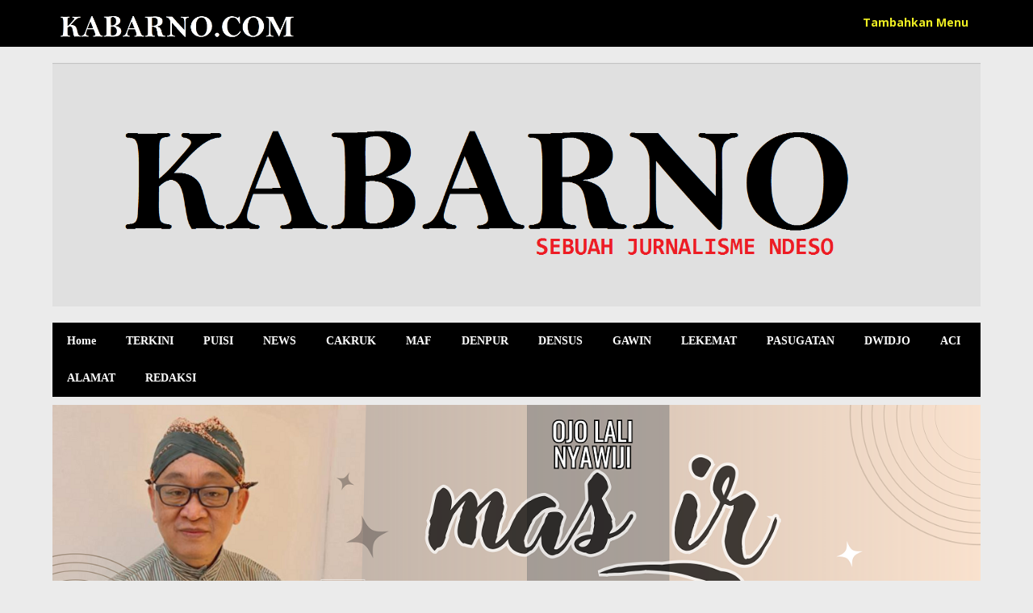

--- FILE ---
content_type: text/html; charset=UTF-8
request_url: http://www.kabarno.com/panjenengan-libur-biar-kopi-thiwul-yang-lembur/
body_size: 20141
content:
<!DOCTYPE html>
<html lang="id" itemscope itemtype="https://schema.org/BlogPosting">
<head itemscope="itemscope" itemtype="https://schema.org/WebSite">
<meta charset="UTF-8">
<meta name="viewport" content="width=device-width, initial-scale=1">
<link rel="profile" href="http://gmpg.org/xfn/11">

<script type="text/javascript">
/* <![CDATA[ */
(()=>{var e={};e.g=function(){if("object"==typeof globalThis)return globalThis;try{return this||new Function("return this")()}catch(e){if("object"==typeof window)return window}}(),function({ampUrl:n,isCustomizePreview:t,isAmpDevMode:r,noampQueryVarName:o,noampQueryVarValue:s,disabledStorageKey:i,mobileUserAgents:a,regexRegex:c}){if("undefined"==typeof sessionStorage)return;const d=new RegExp(c);if(!a.some((e=>{const n=e.match(d);return!(!n||!new RegExp(n[1],n[2]).test(navigator.userAgent))||navigator.userAgent.includes(e)})))return;e.g.addEventListener("DOMContentLoaded",(()=>{const e=document.getElementById("amp-mobile-version-switcher");if(!e)return;e.hidden=!1;const n=e.querySelector("a[href]");n&&n.addEventListener("click",(()=>{sessionStorage.removeItem(i)}))}));const g=r&&["paired-browsing-non-amp","paired-browsing-amp"].includes(window.name);if(sessionStorage.getItem(i)||t||g)return;const u=new URL(location.href),m=new URL(n);m.hash=u.hash,u.searchParams.has(o)&&s===u.searchParams.get(o)?sessionStorage.setItem(i,"1"):m.href!==u.href&&(window.stop(),location.replace(m.href))}({"ampUrl":"http:\/\/www.kabarno.com\/panjenengan-libur-biar-kopi-thiwul-yang-lembur\/?amp=1","noampQueryVarName":"noamp","noampQueryVarValue":"mobile","disabledStorageKey":"amp_mobile_redirect_disabled","mobileUserAgents":["Mobile","Android","Silk\/","Kindle","BlackBerry","Opera Mini","Opera Mobi"],"regexRegex":"^\\\/((?:.|\\n)+)\\\/([i]*)$","isCustomizePreview":false,"isAmpDevMode":false})})();
/* ]]> */
</script>
<title>Panjenengan Libur, Biar Kopi Thiwul yang Lembur &#8211; Kabarno</title>
<meta name='robots' content='max-image-preview:large' />
<link rel='dns-prefetch' href='//fonts.googleapis.com' />
<link rel='dns-prefetch' href='//www.googletagmanager.com' />
<link rel='dns-prefetch' href='//pagead2.googlesyndication.com' />
<link rel="alternate" type="application/rss+xml" title="Kabarno &raquo; Feed" href="http://www.kabarno.com/feed/" />
<link rel="alternate" type="application/rss+xml" title="Kabarno &raquo; Umpan Komentar" href="http://www.kabarno.com/comments/feed/" />
<link rel="alternate" type="application/rss+xml" title="Kabarno &raquo; Panjenengan Libur, Biar Kopi Thiwul yang Lembur Umpan Komentar" href="http://www.kabarno.com/panjenengan-libur-biar-kopi-thiwul-yang-lembur/feed/" />
<script type="text/javascript">
/* <![CDATA[ */
window._wpemojiSettings = {"baseUrl":"https:\/\/s.w.org\/images\/core\/emoji\/15.0.3\/72x72\/","ext":".png","svgUrl":"https:\/\/s.w.org\/images\/core\/emoji\/15.0.3\/svg\/","svgExt":".svg","source":{"concatemoji":"http:\/\/www.kabarno.com\/wp-includes\/js\/wp-emoji-release.min.js?ver=6.5.7"}};
/*! This file is auto-generated */
!function(i,n){var o,s,e;function c(e){try{var t={supportTests:e,timestamp:(new Date).valueOf()};sessionStorage.setItem(o,JSON.stringify(t))}catch(e){}}function p(e,t,n){e.clearRect(0,0,e.canvas.width,e.canvas.height),e.fillText(t,0,0);var t=new Uint32Array(e.getImageData(0,0,e.canvas.width,e.canvas.height).data),r=(e.clearRect(0,0,e.canvas.width,e.canvas.height),e.fillText(n,0,0),new Uint32Array(e.getImageData(0,0,e.canvas.width,e.canvas.height).data));return t.every(function(e,t){return e===r[t]})}function u(e,t,n){switch(t){case"flag":return n(e,"\ud83c\udff3\ufe0f\u200d\u26a7\ufe0f","\ud83c\udff3\ufe0f\u200b\u26a7\ufe0f")?!1:!n(e,"\ud83c\uddfa\ud83c\uddf3","\ud83c\uddfa\u200b\ud83c\uddf3")&&!n(e,"\ud83c\udff4\udb40\udc67\udb40\udc62\udb40\udc65\udb40\udc6e\udb40\udc67\udb40\udc7f","\ud83c\udff4\u200b\udb40\udc67\u200b\udb40\udc62\u200b\udb40\udc65\u200b\udb40\udc6e\u200b\udb40\udc67\u200b\udb40\udc7f");case"emoji":return!n(e,"\ud83d\udc26\u200d\u2b1b","\ud83d\udc26\u200b\u2b1b")}return!1}function f(e,t,n){var r="undefined"!=typeof WorkerGlobalScope&&self instanceof WorkerGlobalScope?new OffscreenCanvas(300,150):i.createElement("canvas"),a=r.getContext("2d",{willReadFrequently:!0}),o=(a.textBaseline="top",a.font="600 32px Arial",{});return e.forEach(function(e){o[e]=t(a,e,n)}),o}function t(e){var t=i.createElement("script");t.src=e,t.defer=!0,i.head.appendChild(t)}"undefined"!=typeof Promise&&(o="wpEmojiSettingsSupports",s=["flag","emoji"],n.supports={everything:!0,everythingExceptFlag:!0},e=new Promise(function(e){i.addEventListener("DOMContentLoaded",e,{once:!0})}),new Promise(function(t){var n=function(){try{var e=JSON.parse(sessionStorage.getItem(o));if("object"==typeof e&&"number"==typeof e.timestamp&&(new Date).valueOf()<e.timestamp+604800&&"object"==typeof e.supportTests)return e.supportTests}catch(e){}return null}();if(!n){if("undefined"!=typeof Worker&&"undefined"!=typeof OffscreenCanvas&&"undefined"!=typeof URL&&URL.createObjectURL&&"undefined"!=typeof Blob)try{var e="postMessage("+f.toString()+"("+[JSON.stringify(s),u.toString(),p.toString()].join(",")+"));",r=new Blob([e],{type:"text/javascript"}),a=new Worker(URL.createObjectURL(r),{name:"wpTestEmojiSupports"});return void(a.onmessage=function(e){c(n=e.data),a.terminate(),t(n)})}catch(e){}c(n=f(s,u,p))}t(n)}).then(function(e){for(var t in e)n.supports[t]=e[t],n.supports.everything=n.supports.everything&&n.supports[t],"flag"!==t&&(n.supports.everythingExceptFlag=n.supports.everythingExceptFlag&&n.supports[t]);n.supports.everythingExceptFlag=n.supports.everythingExceptFlag&&!n.supports.flag,n.DOMReady=!1,n.readyCallback=function(){n.DOMReady=!0}}).then(function(){return e}).then(function(){var e;n.supports.everything||(n.readyCallback(),(e=n.source||{}).concatemoji?t(e.concatemoji):e.wpemoji&&e.twemoji&&(t(e.twemoji),t(e.wpemoji)))}))}((window,document),window._wpemojiSettings);
/* ]]> */
</script>
<style id='wp-emoji-styles-inline-css' type='text/css'>

	img.wp-smiley, img.emoji {
		display: inline !important;
		border: none !important;
		box-shadow: none !important;
		height: 1em !important;
		width: 1em !important;
		margin: 0 0.07em !important;
		vertical-align: -0.1em !important;
		background: none !important;
		padding: 0 !important;
	}
</style>
<link rel='stylesheet' id='majalahpro-core-css' href='http://www.kabarno.com/wp-content/plugins/majalahpro-core/css/majalahpro-core.css?ver=1.2.9' type='text/css' media='all' />
<link rel='stylesheet' id='dashicons-css' href='http://www.kabarno.com/wp-includes/css/dashicons.min.css?ver=6.5.7' type='text/css' media='all' />
<link rel='stylesheet' id='post-views-counter-frontend-css' href='http://www.kabarno.com/wp-content/plugins/post-views-counter/css/frontend.min.css?ver=1.4.6' type='text/css' media='all' />
<link crossorigin="anonymous" rel='stylesheet' id='majalahpro-fonts-css' href='https://fonts.googleapis.com/css?family=Open+Sans%3Aregular%2Citalic%2C700%2C300%26subset%3Dlatin%2C&#038;ver=1.2.7' type='text/css' media='all' />
<link rel='stylesheet' id='majalahpro-style-css' href='http://www.kabarno.com/wp-content/themes/majalahpro/style.css?ver=1.2.7' type='text/css' media='all' />
<style id='majalahpro-style-inline-css' type='text/css'>
body{color:#323233;font-family:"Open Sans",arial,sans-serif;}kbd,a.button,button,.button,button.button,input[type="button"],input[type="reset"],input[type="submit"],#infinite-handle span,ol.comment-list li div.reply .comment-reply-link,#cancel-comment-reply-link,.tagcloud a,.tagcloud ul,ul.page-numbers li span.page-numbers,.prevnextpost-links a .prevnextpost,.page-links .page-link-number,.sidr,#navigationamp,.firstpage-title,.gmr-ajax-tab > li > a.js-tabs__title-active,.gmr-ajax-tab > li > a.js-tabs__title-active:focus,.gmr-ajax-tab > li > a.js-tabs__title-active:hover,#secondary-slider .splide__slide.is-active{background-color:#0b63a1;}#primary-menu .sub-menu-search,#primary-menu .sub-menu,#primary-menu .children,.gmr-ajax-loader{border-bottom-color:#0b63a1;}blockquote,a.button,button,.button,button.button,input[type="button"],input[type="reset"],input[type="submit"],.gmr-theme div.sharedaddy h3.sd-title:before,.bypostauthor > .comment-body,ol.comment-list li .comment-meta:after,.widget-title span{border-color:#0b63a1;}.gmr-meta-topic a,h3.widget-title,h3.related-title,.gmr-owl-carousel .gmr-slide-topic a,.gmr-module-slide-topic a{color:#ffffff;}#secondary-slider{border-top-color:#ffffff;}.gmr-owl-carousel .gmr-slide-topic a,.gmr-firstbox-content{border-color:#ffffff;}a{color:#0b63a1;}.gmr-secondmenu #primary-menu > li.page_item_has_children > a:after,.gmr-secondmenu #primary-menu > li.menu-item-has-children > a:after,.gmr-secondmenu #primary-menu .sub-menu-search > li.page_item_has_children > a:after,.gmr-secondmenu #primary-menu .sub-menu-search > li.menu-item-has-children > a:after,.gmr-secondmenu #primary-menu .sub-menu > li.page_item_has_children > a:after,.gmr-secondmenu #primary-menu .sub-menu > li.menu-item-has-children > a:after,.gmr-secondmenu #primary-menu .children > li.page_item_has_children > a:after,.gmr-secondmenu #primary-menu .children > li.menu-item-has-children > a:after{border-color:#0b63a1;}a:hover,a:focus,a:active{color:#0b63a1;}.gmr-topnavmenu #primary-menu > li.page_item_has_children:hover > a:after,.gmr-topnavmenu #primary-menu > li.menu-item-has-children:hover > a:after{border-color:#0b63a1;}.site-title a{color:#eeee22;}.site-description{color:#999999;}.gmr-logo{margin-top:12px;}.gmr-menuwrap,.gmr-sticky .top-header.sticky-menu,.gmr-mainmenu #primary-menu .sub-menu,.gmr-mainmenu #primary-menu .children{background-color:#000000;}#gmr-responsive-menu,.gmr-mainmenu #primary-menu > li > a{color:#ffffff;}.gmr-mainmenu #primary-menu > li.menu-border > a span,.gmr-mainmenu #primary-menu > li.page_item_has_children > a:after,.gmr-mainmenu #primary-menu > li.menu-item-has-children > a:after,.gmr-mainmenu #primary-menu .sub-menu-search > li.page_item_has_children > a:after,.gmr-mainmenu #primary-menu .sub-menu-search > li.menu-item-has-children > a:after,.gmr-mainmenu #primary-menu .sub-menu > li.page_item_has_children > a:after,.gmr-mainmenu #primary-menu .sub-menu > li.menu-item-has-children > a:after,.gmr-mainmenu #primary-menu .children > li.page_item_has_children > a:after,.gmr-mainmenu #primary-menu .children > li.menu-item-has-children > a:after{border-color:#ffffff;}#gmr-responsive-menu:hover,.gmr-mainmenu #primary-menu > li:hover > a,.gmr-mainmenu #primary-menu .current-menu-item > a,.gmr-mainmenu #primary-menu .current-menu-ancestor > a,.gmr-mainmenu #primary-menu .current_page_item > a,.gmr-mainmenu #primary-menu .current_page_ancestor > a,.gmr-mainmenu .search-trigger .gmr-icon:hover{color:#000000;}.gmr-mainmenu #primary-menu > li.menu-border:hover > a span,.gmr-mainmenu #primary-menu > li.menu-border.current-menu-item > a span,.gmr-mainmenu #primary-menu > li.menu-border.current-menu-ancestor > a span,.gmr-mainmenu #primary-menu > li.menu-border.current_page_item > a span,.gmr-mainmenu #primary-menu > li.menu-border.current_page_ancestor > a span,.gmr-mainmenu #primary-menu > li.page_item_has_children:hover > a:after,.gmr-mainmenu #primary-menu > li.menu-item-has-children:hover > a:after{border-color:#000000;}.gmr-mainmenu #primary-menu > li:hover > a,.gmr-mainmenu #primary-menu .current-menu-item > a,.gmr-mainmenu #primary-menu .current-menu-ancestor > a,.gmr-mainmenu #primary-menu .current_page_item > a,.gmr-mainmenu #primary-menu .current_page_ancestor > a{background-color:#dd3333;}.gmr-topnavwrap{background-color:#000000;}#gmr-topnavresponsive-menu svg,.gmr-topnavmenu #primary-menu > li > a,.gmr-social-icon ul > li > a,.search-trigger .gmr-icon{color:#eeee22;}.gmr-topnavmenu #primary-menu > li.menu-border > a span,.gmr-topnavmenu #primary-menu > li.page_item_has_children > a:after,.gmr-topnavmenu #primary-menu > li.menu-item-has-children > a:after,.gmr-topnavmenu #primary-menu .sub-menu-search > li.page_item_has_children > a:after,.gmr-topnavmenu #primary-menu .sub-menu-search > li.menu-item-has-children > a:after,.gmr-topnavmenu #primary-menu .sub-menu > li.page_item_has_children > a:after,.gmr-topnavmenu #primary-menu .sub-menu > li.menu-item-has-children > a:after,.gmr-topnavmenu #primary-menu .children > li.page_item_has_children > a:after,.gmr-topnavmenu #primary-menu .children > li.menu-item-has-children > a:after{border-color:#eeee22;}#gmr-topnavresponsive-menu:hover,.gmr-topnavmenu #primary-menu > li:hover > a,.gmr-topnavmenu #primary-menu .current-menu-item > a,.gmr-topnavmenu #primary-menu .current-menu-ancestor > a,.gmr-topnavmenu #primary-menu .current_page_item > a,.gmr-topnavmenu #primary-menu .current_page_ancestor > a,.gmr-social-icon ul > li > a:hover{color:#dd3333;}.gmr-topnavmenu #primary-menu > li.menu-border:hover > a span,.gmr-topnavmenu #primary-menu > li.menu-border.current-menu-item > a span,.gmr-topnavmenu #primary-menu > li.menu-border.current-menu-ancestor > a span,.gmr-topnavmenu #primary-menu > li.menu-border.current_page_item > a span,.gmr-topnavmenu #primary-menu > li.menu-border.current_page_ancestor > a span,.gmr-topnavmenu #primary-menu > li.page_item_has_children:hover > a:after,.gmr-topnavmenu #primary-menu > li.menu-item-has-children:hover > a:after{border-color:#dd3333;}.page-title,.breadcrumbs,.gmr-authorbox,.module-slide-tabs,.related-title{background-color:#dd3333;}.site-main,.gmr-infinite-selector.gmr-related-infinite #gmr-main-load .item-infinite .item-box,.majalahpro-core-related-post .gmr-newinfinite{background-color:#ffffff;}h1,h2,h3,h4,h5,h6,.h1,.h2,.h3,.h4,.h5,.h6,.site-title,#gmr-responsive-menu,.gmr-mainmenu #primary-menu > li > a{font-family:Georgia,Times,"Times New Roman",serif;}body,.gmr-gallery-related ul li,.gmr-module-posts ul li{font-weight:700;font-size:14px;}.entry-content-single{font-size:19px;}h1{font-size:41px;}h2{font-size:26px;}h3{font-size:24px;}h4{font-size:22px;}h5{font-size:20px;}h6{font-size:18px;}.widget-footer{background-color:#ffffff;color:#000000;}.widget-footer a:hover{color:#000000;}.site-footer{color:#323233;}.site-footer a{color:#1e73be;}.site-footer a:hover{color:#999;}
</style>

<!-- OG: 3.3.0 --><link rel="image_src" href="http://www.kabarno.com/wp-content/uploads/2021/05/kpi-thiwul.jpg"><meta name="msapplication-TileImage" content="http://www.kabarno.com/wp-content/uploads/2021/05/kpi-thiwul.jpg">
<meta property="og:image" content="http://www.kabarno.com/wp-content/uploads/2021/05/kpi-thiwul.jpg"><meta property="og:image:width" content="547"><meta property="og:image:height" content="309"><meta property="og:image:alt" content="kpi thiwul"><meta property="og:image:type" content="image/jpeg"><meta property="og:description" content="Libur itu saat rehat. Prei kuwi, wayahi njalani hobi. Memang begitu. Silakan panjenengan libur, biar Kopi Thiwul yang lembur. Dan, hari ini. Rabu tanggal 26 Mei 2021 yang bertepatan dengan peringatan Hari Raya Waisak, Kopi Thiwul kedatangan banyak tamu. Mereka sudah siap mencicipi menu resto ndeso tapi enake tekan jeroning dodo itu. Mau tak mau..."><meta property="og:type" content="article"><meta property="og:locale" content="id"><meta property="og:site_name" content="Kabarno"><meta property="og:title" content="Panjenengan Libur, Biar Kopi Thiwul yang Lembur"><meta property="og:url" content="http://www.kabarno.com/panjenengan-libur-biar-kopi-thiwul-yang-lembur/"><meta property="og:updated_time" content="2021-05-26T13:19:28+07:00">
<meta property="article:published_time" content="2021-05-26T02:23:59+00:00"><meta property="article:modified_time" content="2021-05-26T06:19:28+00:00"><meta property="article:section" content="KANGBARNO"><meta property="article:section" content="Uncategorized"><meta property="article:author:username" content="redaksi">
<meta property="twitter:partner" content="ogwp"><meta property="twitter:card" content="summary_large_image"><meta property="twitter:image" content="http://www.kabarno.com/wp-content/uploads/2021/05/kpi-thiwul.jpg"><meta property="twitter:image:alt" content="kpi thiwul"><meta property="twitter:title" content="Panjenengan Libur, Biar Kopi Thiwul yang Lembur"><meta property="twitter:description" content="Libur itu saat rehat. Prei kuwi, wayahi njalani hobi. Memang begitu. Silakan panjenengan libur, biar Kopi Thiwul yang lembur. Dan, hari ini. Rabu tanggal 26 Mei 2021 yang bertepatan dengan..."><meta property="twitter:url" content="http://www.kabarno.com/panjenengan-libur-biar-kopi-thiwul-yang-lembur/">
<meta itemprop="image" content="http://www.kabarno.com/wp-content/uploads/2021/05/kpi-thiwul.jpg"><meta itemprop="name" content="Panjenengan Libur, Biar Kopi Thiwul yang Lembur"><meta itemprop="description" content="Libur itu saat rehat. Prei kuwi, wayahi njalani hobi. Memang begitu. Silakan panjenengan libur, biar Kopi Thiwul yang lembur. Dan, hari ini. Rabu tanggal 26 Mei 2021 yang bertepatan dengan peringatan Hari Raya Waisak, Kopi Thiwul kedatangan banyak tamu. Mereka sudah siap mencicipi menu resto ndeso tapi enake tekan jeroning dodo itu. Mau tak mau..."><meta itemprop="datePublished" content="2021-05-26"><meta itemprop="dateModified" content="2021-05-26T06:19:28+00:00"><meta itemprop="author" content="redaksi">
<meta property="profile:username" content="redaksi">
<!-- /OG -->

<link rel="https://api.w.org/" href="http://www.kabarno.com/wp-json/" /><link rel="alternate" type="application/json" href="http://www.kabarno.com/wp-json/wp/v2/posts/25680" /><link rel="EditURI" type="application/rsd+xml" title="RSD" href="http://www.kabarno.com/xmlrpc.php?rsd" />
<meta name="generator" content="WordPress 6.5.7" />
<link rel="canonical" href="http://www.kabarno.com/panjenengan-libur-biar-kopi-thiwul-yang-lembur/" />
<link rel='shortlink' href='http://www.kabarno.com/?p=25680' />
<link rel="alternate" type="application/json+oembed" href="http://www.kabarno.com/wp-json/oembed/1.0/embed?url=http%3A%2F%2Fwww.kabarno.com%2Fpanjenengan-libur-biar-kopi-thiwul-yang-lembur%2F" />
<link rel="alternate" type="text/xml+oembed" href="http://www.kabarno.com/wp-json/oembed/1.0/embed?url=http%3A%2F%2Fwww.kabarno.com%2Fpanjenengan-libur-biar-kopi-thiwul-yang-lembur%2F&#038;format=xml" />
<meta name="generator" content="Site Kit by Google 1.125.0" /><link rel="alternate" type="text/html" media="only screen and (max-width: 640px)" href="http://www.kabarno.com/panjenengan-libur-biar-kopi-thiwul-yang-lembur/?amp=1"><link rel="pingback" href="http://www.kabarno.com/xmlrpc.php">
<!-- Meta tag Google AdSense ditambahkan oleh Site Kit -->
<meta name="google-adsense-platform-account" content="ca-host-pub-2644536267352236">
<meta name="google-adsense-platform-domain" content="sitekit.withgoogle.com">
<!-- Akhir tag meta Google AdSense yang ditambahkan oleh Site Kit -->
<link rel="amphtml" href="http://www.kabarno.com/panjenengan-libur-biar-kopi-thiwul-yang-lembur/?amp=1">
<!-- Snippet Google AdSense telah ditambahkan oleh Site Kit -->
<script type="text/javascript" async="async" src="https://pagead2.googlesyndication.com/pagead/js/adsbygoogle.js?client=ca-pub-1396398458317053&amp;host=ca-host-pub-2644536267352236" crossorigin="anonymous"></script>

<!-- Snippet Google AdSense penutup telah ditambahkan oleh Site Kit -->
<style>#amp-mobile-version-switcher{left:0;position:absolute;width:100%;z-index:100}#amp-mobile-version-switcher>a{background-color:#444;border:0;color:#eaeaea;display:block;font-family:-apple-system,BlinkMacSystemFont,Segoe UI,Roboto,Oxygen-Sans,Ubuntu,Cantarell,Helvetica Neue,sans-serif;font-size:16px;font-weight:600;padding:15px 0;text-align:center;-webkit-text-decoration:none;text-decoration:none}#amp-mobile-version-switcher>a:active,#amp-mobile-version-switcher>a:focus,#amp-mobile-version-switcher>a:hover{-webkit-text-decoration:underline;text-decoration:underline}</style><link rel="icon" href="http://www.kabarno.com/wp-content/uploads/2024/04/WhatsApp-Image-2024-04-08-at-05.35.01-46x46.jpeg" sizes="32x32" />
<link rel="icon" href="http://www.kabarno.com/wp-content/uploads/2024/04/WhatsApp-Image-2024-04-08-at-05.35.01.jpeg" sizes="192x192" />
<link rel="apple-touch-icon" href="http://www.kabarno.com/wp-content/uploads/2024/04/WhatsApp-Image-2024-04-08-at-05.35.01.jpeg" />
<meta name="msapplication-TileImage" content="http://www.kabarno.com/wp-content/uploads/2024/04/WhatsApp-Image-2024-04-08-at-05.35.01.jpeg" />
</head>

<body class="post-template-default single single-post postid-25680 single-format-standard gmr-theme idtheme kentooz gmr-no-sticky group-blog" itemscope="itemscope" itemtype="https://schema.org/WebPage">
<a class="skip-link screen-reader-text" href="#main">Lewati ke konten</a>

<div class="top-header-second">
	<div class="gmr-topnavwrap clearfix">
		<div class="container">
			<div class="gmr-list-table">
				<div class="gmr-table-row">
					<div class="gmr-table-cell gmr-table-logo">
						<div class="gmr-mobilelogo">
							<div class="gmr-logo"><a href="http://www.kabarno.com/" class="custom-logo-link" itemprop="url" title="Kabarno"><img src="http://www.kabarno.com/wp-content/uploads/2024/04/LOGO-KABARNO-HITAM-PUTIH.png" alt="Kabarno" title="Kabarno" /></a></div>						</div>
					</div>
					<div class="gmr-table-cell gmr-table-menu">
													<a id="gmr-topnavresponsive-menu" href="#menus" title="Menus" rel="nofollow"><svg xmlns="http://www.w3.org/2000/svg" xmlns:xlink="http://www.w3.org/1999/xlink" aria-hidden="true" role="img" style="vertical-align: -0.125em;" width="1em" height="1em" preserveAspectRatio="xMidYMid meet" viewBox="0 0 24 24"><path d="M3 18h18v-2H3v2zm0-5h18v-2H3v2zm0-7v2h18V6H3z" fill="currentColor"/></svg></a>
							<div class="close-topnavmenu-wrap"><a id="close-topnavmenu-button" rel="nofollow" href="#"><svg xmlns="http://www.w3.org/2000/svg" xmlns:xlink="http://www.w3.org/1999/xlink" aria-hidden="true" role="img" width="1em" height="1em" preserveAspectRatio="xMidYMid meet" viewBox="0 0 24 24"><g fill="currentColor"><path d="M12 2a10 10 0 1 0 10 10A10 10 0 0 0 12 2zm0 18a8 8 0 1 1 8-8a8 8 0 0 1-8 8z"/><path d="M14.71 9.29a1 1 0 0 0-1.42 0L12 10.59l-1.29-1.3a1 1 0 0 0-1.42 1.42l1.3 1.29l-1.3 1.29a1 1 0 0 0 0 1.42a1 1 0 0 0 1.42 0l1.29-1.3l1.29 1.3a1 1 0 0 0 1.42 0a1 1 0 0 0 0-1.42L13.41 12l1.3-1.29a1 1 0 0 0 0-1.42z"/></g></svg></a></div>
							<nav id="site-navigation" class="gmr-topnavmenu pull-right" role="navigation" itemscope="itemscope" itemtype="https://schema.org/SiteNavigationElement">
								<ul id="primary-menu"><li><a href="http://www.kabarno.com/wp-admin/nav-menus.php" style="border: none !important;">Tambahkan Menu</a></li></ul>							</nav><!-- #site-navigation -->
											</div>
				</div>
			</div>
					</div>
	</div>
</div>

<div class="container"><div class="clearfix gmr-headwrapper"><div class="majalahpro-core-topbanner"><img src="http://www.kabarno.com/wp-content/uploads/2024/05/KABARNO-ABUABU-BENING.png"></div></div></div>
	<header id="masthead" class="site-header" role="banner" itemscope="itemscope" itemtype="https://schema.org/WPHeader">
		<div class="top-header">
			<div class="container">
				<div class="gmr-menuwrap clearfix">
					<nav id="site-navigation" class="gmr-mainmenu" role="navigation" itemscope="itemscope" itemtype="https://schema.org/SiteNavigationElement">
						<ul id="primary-menu" class="menu"><li id="menu-item-633" class="menu-item menu-item-type-custom menu-item-object-custom menu-item-home menu-item-633"><a href="http://www.kabarno.com" itemprop="url"><span itemprop="name">Home</span></a></li>
<li id="menu-item-726" class="menu-item menu-item-type-taxonomy menu-item-object-category menu-item-726"><a href="http://www.kabarno.com/category/perantau-mbangun-desa/" itemprop="url"><span itemprop="name">TERKINI</span></a></li>
<li id="menu-item-730" class="menu-item menu-item-type-taxonomy menu-item-object-category menu-item-730"><a title="PUISI" href="http://www.kabarno.com/category/geguritan-rindu/" itemprop="url"><span itemprop="name">PUISI</span></a></li>
<li id="menu-item-725" class="menu-item menu-item-type-taxonomy menu-item-object-category menu-item-725"><a href="http://www.kabarno.com/category/rejaning-jaman/" itemprop="url"><span itemprop="name">NEWS</span></a></li>
<li id="menu-item-833" class="menu-item menu-item-type-taxonomy menu-item-object-category current-post-ancestor current-menu-parent current-post-parent menu-item-833"><a href="http://www.kabarno.com/category/kabar-werno-werno/" itemprop="url"><span itemprop="name">CAKRUK</span></a></li>
<li id="menu-item-728" class="menu-item menu-item-type-taxonomy menu-item-object-category menu-item-728"><a href="http://www.kabarno.com/category/majelis-faedah/" itemprop="url"><span itemprop="name">MAF</span></a></li>
<li id="menu-item-729" class="menu-item menu-item-type-taxonomy menu-item-object-category menu-item-729"><a href="http://www.kabarno.com/category/dongeng-purwo/" itemprop="url"><span itemprop="name">DENPUR</span></a></li>
<li id="menu-item-832" class="menu-item menu-item-type-taxonomy menu-item-object-category current-post-ancestor current-menu-parent current-post-parent menu-item-832"><a href="http://www.kabarno.com/category/kabar-werno-werno/" itemprop="url"><span itemprop="name">DENSUS</span></a></li>
<li id="menu-item-731" class="menu-item menu-item-type-taxonomy menu-item-object-category menu-item-731"><a href="http://www.kabarno.com/category/gayeng-wingi/" itemprop="url"><span itemprop="name">GAWIN</span></a></li>
<li id="menu-item-732" class="menu-item menu-item-type-taxonomy menu-item-object-category menu-item-732"><a href="http://www.kabarno.com/category/ngerumat-jimat/" itemprop="url"><span itemprop="name">LEKEMAT</span></a></li>
<li id="menu-item-834" class="menu-item menu-item-type-taxonomy menu-item-object-category current-post-ancestor current-menu-parent current-post-parent menu-item-834"><a href="http://www.kabarno.com/category/kabar-werno-werno/" itemprop="url"><span itemprop="name">PASUGATAN</span></a></li>
<li id="menu-item-835" class="menu-item menu-item-type-taxonomy menu-item-object-category current-post-ancestor current-menu-parent current-post-parent menu-item-835"><a href="http://www.kabarno.com/category/uncategorized/" itemprop="url"><span itemprop="name">DWIDJO</span></a></li>
<li id="menu-item-733" class="menu-item menu-item-type-taxonomy menu-item-object-category menu-item-733"><a href="http://www.kabarno.com/category/aku-cah-indonesia/" itemprop="url"><span itemprop="name">ACI</span></a></li>
<li id="menu-item-797" class="menu-item menu-item-type-post_type menu-item-object-page menu-item-797"><a href="http://www.kabarno.com/alamat/" itemprop="url"><span itemprop="name">ALAMAT</span></a></li>
<li id="menu-item-798" class="menu-item menu-item-type-post_type menu-item-object-page menu-item-798"><a href="http://www.kabarno.com/redaksi/" itemprop="url"><span itemprop="name">REDAKSI</span></a></li>
</ul>					</nav><!-- #site-navigation -->
				</div>
			</div>
		</div><!-- .top-header -->
	</header><!-- #masthead -->

	
<div class="site inner-wrap" id="site-container">
	
	<div id="content" class="gmr-content">

		<div class="container"><div class="majalahpro-core-topbanner-aftermenu">  <img src="http://www.kabarno.com/wp-content/uploads/2023/10/MASIR-IKLAN-OKE.png"></div></div>
		<div class="container">

			<div class="row">

<div id="primary" class="content-area col-md-content">

			<div class="breadcrumbs" itemscope itemtype="https://schema.org/BreadcrumbList">
				<div class="container">
																												<span class="first-item" itemprop="itemListElement" itemscope itemtype="https://schema.org/ListItem">
										<a itemscope itemtype="https://schema.org/WebPage" itemprop="item" itemid="http://www.kabarno.com/" href="http://www.kabarno.com/">
											<span itemprop="name">Homepage</span>
										</a>
										<span itemprop="position" content="1"></span>
									</span>
														<span class="separator">&raquo;</span>
																																<span class="0-item" itemprop="itemListElement" itemscope itemtype="https://schema.org/ListItem">
									<a itemscope itemtype="https://schema.org/WebPage" itemprop="item" itemid="http://www.kabarno.com/category/kabar-werno-werno/" href="http://www.kabarno.com/category/kabar-werno-werno/">
										<span itemprop="name">KANGBARNO</span>
									</a>
									<span itemprop="position" content="2"></span>
								</span>
														<span class="separator">&raquo;</span>
																								<span class="last-item screen-reader-text" itemscope itemtype="https://schema.org/ListItem">
								<span itemprop="name">Panjenengan Libur, Biar Kopi Thiwul yang Lembur</span>
								<span itemprop="position" content="3"></span>
							</span>
																</div>
			</div>
			
	<main id="main" class="site-main-single" role="main">

	
<article id="post-25680" class="post-25680 post type-post status-publish format-standard has-post-thumbnail hentry category-kabar-werno-werno category-uncategorized" itemscope="itemscope" itemtype="https://schema.org/CreativeWork">

	<div class="gmr-box-content site-main gmr-single">
				<header class="entry-header">
			<h1 class="entry-title" itemprop="headline">Panjenengan Libur, Biar Kopi Thiwul yang Lembur</h1>			<div class="gmr-metacontent"><span class="posted-on"><time class="entry-date published" itemprop="datePublished" datetime="2021-05-26T09:23:59+07:00">Mei 26, 2021</time><time class="updated" datetime="2021-05-26T13:19:28+07:00">Mei 26, 2021</time></span><span class="screen-reader-text">oleh <span class="entry-author vcard screen-reader-text" itemprop="author" itemscope="itemscope" itemtype="https://schema.org/person"><a class="url fn n" href="http://www.kabarno.com/author/adm-kabarno/" title="Tautan ke: redaksi" itemprop="url"><span itemprop="name">redaksi</span></a></span></span><span class="meta-separator">-</span><span class="view-single">1313 Dilihat</spans></div><div class="gmr-metacontent"><span class="posted-on">oleh <span class="entry-author vcard" itemprop="author" itemscope="itemscope" itemtype="https://schema.org/person"><a class="url fn n" href="http://www.kabarno.com/author/adm-kabarno/" title="Tautan ke: redaksi" itemprop="url"><span itemprop="name">redaksi</span></a></span></span></div>
		</header><!-- .entry-header -->

		<div class="row"><div class="col-md-sgl-m"><div class="gmr-gallery"><ul><li><a href="http://www.kabarno.com/panjenengan-libur-biar-kopi-thiwul-yang-lembur/whatsapp-image-2021-05-26-at-08-57-32-4/" title="Gambar untuk  WhatsApp Image 2021-05-26 at 08.57.32 (4)"><img src="http://www.kabarno.com/wp-content/uploads/2021/05/WhatsApp-Image-2021-05-26-at-08.57.32-4-300x169.jpeg" height="104" width="138" alt="WhatsApp Image 2021-05-26 at 08.57.32 (4)" title="WhatsApp Image 2021-05-26 at 08.57.32 (4)" /></a></li><li><a href="http://www.kabarno.com/panjenengan-libur-biar-kopi-thiwul-yang-lembur/whatsapp-image-2021-05-26-at-08-57-32-3/" title="Gambar untuk  WhatsApp Image 2021-05-26 at 08.57.32 (3)"><img src="http://www.kabarno.com/wp-content/uploads/2021/05/WhatsApp-Image-2021-05-26-at-08.57.32-3-169x300.jpeg" height="104" width="138" alt="WhatsApp Image 2021-05-26 at 08.57.32 (3)" title="WhatsApp Image 2021-05-26 at 08.57.32 (3)" /></a></li><li><a href="http://www.kabarno.com/panjenengan-libur-biar-kopi-thiwul-yang-lembur/whatsapp-image-2021-05-26-at-08-57-32-5/" title="Gambar untuk  WhatsApp Image 2021-05-26 at 08.57.32 (5)"><img src="http://www.kabarno.com/wp-content/uploads/2021/05/WhatsApp-Image-2021-05-26-at-08.57.32-5-300x135.jpeg" height="104" width="138" alt="WhatsApp Image 2021-05-26 at 08.57.32 (5)" title="WhatsApp Image 2021-05-26 at 08.57.32 (5)" /></a></li><ul></div>					<figure class="wp-caption alignnone gmr-single-image">
						<img width="547" height="309" src="http://www.kabarno.com/wp-content/uploads/2021/05/kpi-thiwul.jpg" class="attachment-post-thumbnail size-post-thumbnail wp-post-image" alt="" decoding="async" fetchpriority="high" srcset="http://www.kabarno.com/wp-content/uploads/2021/05/kpi-thiwul.jpg 547w, http://www.kabarno.com/wp-content/uploads/2021/05/kpi-thiwul-300x169.jpg 300w" sizes="(max-width: 547px) 100vw, 547px" title="kpi thiwul" />											</figure>
					<div class="row">
<aside id="secondary" class="widget-area col-md-sb-s-l pos-sticky" role="complementary" >
	<div id="text-5" class="widget widget_text">			<div class="textwidget"><p><img decoding="async" class="size-full wp-image-38142" src="http://www.kabarno.com/wp-content/uploads/2024/04/syair-masir.jpg" alt="" width="1088" height="2240" srcset="http://www.kabarno.com/wp-content/uploads/2024/04/syair-masir.jpg 1088w, http://www.kabarno.com/wp-content/uploads/2024/04/syair-masir-768x1581.jpg 768w, http://www.kabarno.com/wp-content/uploads/2024/04/syair-masir-746x1536.jpg 746w, http://www.kabarno.com/wp-content/uploads/2024/04/syair-masir-995x2048.jpg 995w" sizes="(max-width: 1088px) 100vw, 1088px" /></p>
<p>&nbsp;</p>
</div>
		</div></aside><!-- #secondary -->
<div class="col-md-content-s-c">
			<div class="entry-content entry-content-single" itemprop="text">
				<p><strong>Libur itu saat rehat. Prei kuwi, wayahi njalani hobi. Memang begitu. Silakan panjenengan libur, biar Kopi Thiwul yang lembur.</strong></p>
<p>Dan, hari ini. Rabu tanggal 26 Mei 2021 yang bertepatan dengan peringatan Hari Raya Waisak, Kopi Thiwul kedatangan banyak tamu. Mereka sudah siap mencicipi menu resto ndeso tapi enake tekan jeroning dodo itu.</p>
<p><img decoding="async" class="alignnone size-full wp-image-25682" src="http://www.kabarno.com/wp-content/uploads/2021/05/WhatsApp-Image-2021-05-26-at-08.57.32-5.jpeg" alt="" width="1024" height="461" srcset="http://www.kabarno.com/wp-content/uploads/2021/05/WhatsApp-Image-2021-05-26-at-08.57.32-5.jpeg 1024w, http://www.kabarno.com/wp-content/uploads/2021/05/WhatsApp-Image-2021-05-26-at-08.57.32-5-300x135.jpeg 300w, http://www.kabarno.com/wp-content/uploads/2021/05/WhatsApp-Image-2021-05-26-at-08.57.32-5-768x346.jpeg 768w" sizes="(max-width: 1024px) 100vw, 1024px" />Mau tak mau Mbak Heni, sang manager, mesti rela menginap di lokasi Kopi Thiwul 87. Demikian juga kru Kopi Thiwul 87 termasuk juru masak dan pramusaji mesti datang pagi-pagi. Dan, semua siap. Selain Mbah Heni, ada Bu Ratmi, Bu Martini, Bu Sri, Ika, Putri, Feri, serta Sutris. Lengkap.</p>
<p>Sekitar pukul 07:00 wib, rombongan pertama akan hadir. Jumlahnya tidak sedikit yaitu 30 orang goweser. Terbayang jumlah tamu yang datang bersamaan dengan perut yang semuanya kosong pasti perlu pelayanan yang cepat dan gak bisa bengong.</p>
<p><img loading="lazy" decoding="async" class="size-full wp-image-25683 aligncenter" src="http://www.kabarno.com/wp-content/uploads/2021/05/WhatsApp-Image-2021-05-26-at-08.57.32-3.jpeg" alt="" width="576" height="1024" srcset="http://www.kabarno.com/wp-content/uploads/2021/05/WhatsApp-Image-2021-05-26-at-08.57.32-3.jpeg 576w, http://www.kabarno.com/wp-content/uploads/2021/05/WhatsApp-Image-2021-05-26-at-08.57.32-3-169x300.jpeg 169w" sizes="(max-width: 576px) 100vw, 576px" />Diharapkan rombongan tamu pertama dapat tersenyum kenyang dan bahagia sepulang mencicipi kopi susu gula aren, nasi beserta sayur lodeh jantung pisang dan trancam sebagai menu andalan. Tentu pilihan menu tidak melulu itu, karen masih banyak yang lain seperti tempe garet goreng, telor dadar, ayam goreng serundeng, udang goreng tepung, dan lainnya.</p>
<p>Rombongan tamu kedua agak cukup mepet waktu kedatangannya. Dijadwalkan pukul 09:00 wib reuni dan syawalan SMP Bopkri Wates lulusan tahun 1984. Jumlah yang akan hadir sekitar 50 orang. Jumlah yang lumayan banyak yang harus dilayani dan diatur agar jarak antartamu sesuai protokol kesehatan.</p>
<p><img loading="lazy" decoding="async" class="alignnone size-full wp-image-25684" src="http://www.kabarno.com/wp-content/uploads/2021/05/WhatsApp-Image-2021-05-26-at-08.57.32-4.jpeg" alt="" width="1024" height="576" srcset="http://www.kabarno.com/wp-content/uploads/2021/05/WhatsApp-Image-2021-05-26-at-08.57.32-4.jpeg 1024w, http://www.kabarno.com/wp-content/uploads/2021/05/WhatsApp-Image-2021-05-26-at-08.57.32-4-300x169.jpeg 300w, http://www.kabarno.com/wp-content/uploads/2021/05/WhatsApp-Image-2021-05-26-at-08.57.32-4-768x432.jpeg 768w" sizes="(max-width: 1024px) 100vw, 1024px" />Diharapkan acara reuni dan syawalan dapat selesai saat sholat Dzuhur tiba. Ini penting agar kru Kopi Thiwul 87 bisa segera menyambut tamu berjumlah 25 orang di pukul 13:00 wib. Tamu yang akan hadir dari  ABKP yang merupakan komunitas alumni Bopkri Kulon Progo.</p>
<p>Ada satu sisipan agenda di pukul 09:30 wib dimana perlu disiapkan ruang dan perangkat seperti proyektor untuk rapat 12 orang. Memang di Kopi Thiwul 87 tersedia pula ruang VIP yang diperuntukkan bagi organisasi yang ingin rapat sambil menikmati menu kenangan masa lalu seperti thiwul.</p>
<p>Inilah sekelumit cerita di hari libur. Semoga Kopi Thiwul 87 dapat memenuhi ekspektasi pelanggan, dengan tetap menerapkan protokol kesehatan. Selamat berlibur, biar kru Kopi Thiwul 87 saja yang lembur menghibur dan melayani pelanggan agar tetap senang dan kenyang.<strong>(masthiwul)</strong></p>
<div class="post-views content-post post-25680 entry-meta">
				<span class="post-views-icon dashicons dashicons-chart-bar"></span> <span class="post-views-label">Post Views:</span> <span class="post-views-count">1,313</span>
			</div>			</div><!-- .entry-content -->

			<footer class="entry-footer">
				<div class="gmr-metacontent"><span class="posted-on">oleh <span class="entry-author vcard" itemprop="author" itemscope="itemscope" itemtype="https://schema.org/person"><a class="url fn n" href="http://www.kabarno.com/author/adm-kabarno/" title="Tautan ke: redaksi" itemprop="url"><span itemprop="name">redaksi</span></a></span></span></div><ul class="footer-social-icon"><li class="social-text">Ikuti Kami Pada</li><li><a href="#" title="Facebook" class="facebook" target="_blank" rel="nofollow"><svg xmlns="http://www.w3.org/2000/svg" xmlns:xlink="http://www.w3.org/1999/xlink" aria-hidden="true" role="img" width="1em" height="1em" preserveAspectRatio="xMidYMid meet" viewBox="0 0 16 16"><g fill="currentColor"><path d="M16 8.049c0-4.446-3.582-8.05-8-8.05C3.58 0-.002 3.603-.002 8.05c0 4.017 2.926 7.347 6.75 7.951v-5.625h-2.03V8.05H6.75V6.275c0-2.017 1.195-3.131 3.022-3.131c.876 0 1.791.157 1.791.157v1.98h-1.009c-.993 0-1.303.621-1.303 1.258v1.51h2.218l-.354 2.326H9.25V16c3.824-.604 6.75-3.934 6.75-7.951z"/></g></svg></a></li><li><a href="#" title="Twitter" class="twitter" target="_blank" rel="nofollow"><svg xmlns="http://www.w3.org/2000/svg" xmlns:xlink="http://www.w3.org/1999/xlink" aria-hidden="true" role="img" width="1em" height="1em" preserveAspectRatio="xMidYMid meet" viewBox="0 0 1024 1024"><path d="M512 1024q-104 0-199-40.5t-163.5-109T40.5 711T0 512t40.5-199t109-163.5T313 40.5T512 0t199 40.5t163.5 109t109 163.5t40.5 199t-40.5 199t-109 163.5t-163.5 109t-199 40.5zm301-768q-6 3-18 11l-19.5 13l-18.5 10l-21 7q-37-41-91-41q-117 0-117 98v59q-161-8-247-118q-25 26-25 57q0 66 49 100q-6 0-17 1t-17.5 0t-14.5-5q0 46 24.5 76.5T348 564q-10 12-28 12q-16 0-28-9q0 39 37.5 60.5T414 650q-18 27-52.5 40.5T288 704q-14 0-38.5-7t-25.5-7q16 32 65.5 55T415 768q67 0 125-23.5t99-62.5t70.5-89t44-103.5T768 384q0-2 12-8.5t28-17.5t24-23q-54 0-72 2q35-21 53-81z" fill="currentColor"/></svg></a></li><li><a href="#" title="Pinterest" class="pinterest" target="_blank" rel="nofollow"><svg xmlns="http://www.w3.org/2000/svg" xmlns:xlink="http://www.w3.org/1999/xlink" aria-hidden="true" role="img" width="1em" height="1em" preserveAspectRatio="xMidYMid meet" viewBox="0 0 16 16"><g fill="currentColor"><path d="M8 0a8 8 0 0 0-2.915 15.452c-.07-.633-.134-1.606.027-2.297c.146-.625.938-3.977.938-3.977s-.239-.479-.239-1.187c0-1.113.645-1.943 1.448-1.943c.682 0 1.012.512 1.012 1.127c0 .686-.437 1.712-.663 2.663c-.188.796.4 1.446 1.185 1.446c1.422 0 2.515-1.5 2.515-3.664c0-1.915-1.377-3.254-3.342-3.254c-2.276 0-3.612 1.707-3.612 3.471c0 .688.265 1.425.595 1.826a.24.24 0 0 1 .056.23c-.061.252-.196.796-.222.907c-.035.146-.116.177-.268.107c-1-.465-1.624-1.926-1.624-3.1c0-2.523 1.834-4.84 5.286-4.84c2.775 0 4.932 1.977 4.932 4.62c0 2.757-1.739 4.976-4.151 4.976c-.811 0-1.573-.421-1.834-.919l-.498 1.902c-.181.695-.669 1.566-.995 2.097A8 8 0 1 0 8 0z"/></g></svg></a></li><li><a href="http://www.kabarno.com/feed/" title="RSS" class="rss" target="_blank" rel="nofollow"><svg xmlns="http://www.w3.org/2000/svg" xmlns:xlink="http://www.w3.org/1999/xlink" aria-hidden="true" role="img" width="1em" height="1em" preserveAspectRatio="xMidYMid meet" viewBox="0 0 20 20"><path d="M14.92 18H18C18 9.32 10.82 2.25 2 2.25v3.02c7.12 0 12.92 5.71 12.92 12.73zm-5.44 0h3.08C12.56 12.27 7.82 7.6 2 7.6v3.02c2 0 3.87.77 5.29 2.16A7.292 7.292 0 0 1 9.48 18zm-5.35-.02c1.17 0 2.13-.93 2.13-2.09c0-1.15-.96-2.09-2.13-2.09c-1.18 0-2.13.94-2.13 2.09c0 1.16.95 2.09 2.13 2.09z" fill="currentColor"/></svg></a></li></ul>
	<nav class="navigation post-navigation" aria-label="Pos">
		<h2 class="screen-reader-text">Navigasi pos</h2>
		<div class="nav-links"><div class="nav-previous"><a href="http://www.kabarno.com/pembayaran-santunan-jasa-raharja-meningkat-hingga-136-di-tahun-2021/" rel="prev"><span>Pos sebelumnya</span> Pembayaran santunan Jasa Raharja meningkat hingga 136 % di tahun 2021</a></div><div class="nav-next"><a href="http://www.kabarno.com/laka-lantas-di-depan-spbu-giripeni-satu-korban-meninggal-dunia/" rel="next"><span>Pos berikutnya</span> Laka Lantas di Depan SPBU Giripeni Satu Korban Meninggal Dunia</a></div></div>
	</nav>			</footer><!-- .entry-footer -->

			</div>
				</div></div><div class="col-md-sgl-r pos-sticky"><div class="gmr-social-share"><ul class="gmr-socialicon-share"><li class="facebook"><a href="https://www.facebook.com/sharer/sharer.php?u=http%3A%2F%2Fwww.kabarno.com%2Fpanjenengan-libur-biar-kopi-thiwul-yang-lembur%2F" class="gmr-share-facebook" rel="nofollow" title="Sebar ini"><svg xmlns="http://www.w3.org/2000/svg" xmlns:xlink="http://www.w3.org/1999/xlink" aria-hidden="true" role="img" width="0.49em" height="1em" preserveAspectRatio="xMidYMid meet" viewBox="0 0 486.037 1000"><path d="M124.074 1000V530.771H0V361.826h124.074V217.525C124.074 104.132 197.365 0 366.243 0C434.619 0 485.18 6.555 485.18 6.555l-3.984 157.766s-51.564-.502-107.833-.502c-60.9 0-70.657 28.065-70.657 74.646v123.361h183.331l-7.977 168.945H302.706V1000H124.074" fill="currentColor"/></svg></a></li><li class="twitter"><a href="https://twitter.com/intent/tweet?url=http%3A%2F%2Fwww.kabarno.com%2Fpanjenengan-libur-biar-kopi-thiwul-yang-lembur%2F&amp;text=Panjenengan%20Libur%2C%20Biar%20Kopi%20Thiwul%20yang%20Lembur" class="gmr-share-twitter" rel="nofollow" title="Tweet ini"><svg xmlns="http://www.w3.org/2000/svg" xmlns:xlink="http://www.w3.org/1999/xlink" aria-hidden="true" role="img" width="1.24em" height="1em" preserveAspectRatio="xMidYMid meet" viewBox="0 0 1231.051 1000"><path d="M1231.051 118.453q-51.422 76.487-126.173 130.403q.738 14.46.738 32.687q0 101.273-29.53 202.791q-29.53 101.519-90.215 194.343q-60.685 92.824-144.574 164.468q-83.889 71.644-201.677 114.25q-117.788 42.606-252.474 42.606q-210.2 0-387.147-113.493q31.406 3.495 60.242 3.495q175.605 0 313.687-108.177q-81.877-1.501-146.654-50.409q-64.777-48.907-89.156-124.988q24.097 4.59 47.566 4.59q33.782 0 66.482-8.812q-87.378-17.5-144.975-87.04q-57.595-69.539-57.595-160.523v-3.126q53.633 29.696 114.416 31.592q-51.762-34.508-82.079-89.999q-30.319-55.491-30.319-120.102q0-68.143 34.151-126.908q95.022 116.607 230.278 186.392q135.258 69.786 290.212 77.514q-6.609-27.543-6.621-57.485q0-104.546 73.994-178.534Q747.623 0 852.169 0q109.456 0 184.392 79.711q85.618-16.959 160.333-61.349q-28.785 90.59-110.933 139.768q75.502-8.972 145.088-39.677z" fill="currentColor"/></svg></a></li><li class="pinterest"><a href="https://pinterest.com/pin/create/button/?url=http%3A%2F%2Fwww.kabarno.com%2Fpanjenengan-libur-biar-kopi-thiwul-yang-lembur%2F&amp;media=http://www.kabarno.com/wp-content/uploads/2021/05/kpi-thiwul.jpg&amp;description=Panjenengan%20Libur%2C%20Biar%20Kopi%20Thiwul%20yang%20Lembur" class="gmr-share-pinit" rel="nofollow" title="Pin ini"><svg xmlns="http://www.w3.org/2000/svg" xmlns:xlink="http://www.w3.org/1999/xlink" aria-hidden="true" role="img" width="1em" height="1em" preserveAspectRatio="xMidYMid meet" viewBox="0 0 32 32"><path d="M16.75.406C10.337.406 4 4.681 4 11.6c0 4.4 2.475 6.9 3.975 6.9c.619 0 .975-1.725.975-2.212c0-.581-1.481-1.819-1.481-4.238c0-5.025 3.825-8.588 8.775-8.588c4.256 0 7.406 2.419 7.406 6.863c0 3.319-1.331 9.544-5.644 9.544c-1.556 0-2.888-1.125-2.888-2.737c0-2.363 1.65-4.65 1.65-7.088c0-4.137-5.869-3.387-5.869 1.613c0 1.05.131 2.212.6 3.169c-.863 3.713-2.625 9.244-2.625 13.069c0 1.181.169 2.344.281 3.525c.212.238.106.213.431.094c3.15-4.313 3.038-5.156 4.463-10.8c.769 1.463 2.756 2.25 4.331 2.25c6.637 0 9.619-6.469 9.619-12.3c0-6.206-5.363-10.256-11.25-10.256z" fill="currentColor"/></svg></a></li><li class="telegram"><a href="https://t.me/share/url?url=http%3A%2F%2Fwww.kabarno.com%2Fpanjenengan-libur-biar-kopi-thiwul-yang-lembur%2F&amp;text=Panjenengan%20Libur%2C%20Biar%20Kopi%20Thiwul%20yang%20Lembur" target="_blank" rel="nofollow" title="Telegram Share"><svg xmlns="http://www.w3.org/2000/svg" xmlns:xlink="http://www.w3.org/1999/xlink" aria-hidden="true" role="img" width="1em" height="1em" preserveAspectRatio="xMidYMid meet" viewBox="0 0 48 48"><path d="M41.42 7.309s3.885-1.515 3.56 2.164c-.107 1.515-1.078 6.818-1.834 12.553l-2.59 16.99s-.216 2.489-2.159 2.922c-1.942.432-4.856-1.515-5.396-1.948c-.432-.325-8.094-5.195-10.792-7.575c-.756-.65-1.62-1.948.108-3.463L33.648 18.13c1.295-1.298 2.59-4.328-2.806-.649l-15.11 10.28s-1.727 1.083-4.964.109l-7.016-2.165s-2.59-1.623 1.835-3.246c10.793-5.086 24.068-10.28 35.831-15.15z" fill="currentColor"/></svg></a></li><li class="whatsapp"><a href="https://api.whatsapp.com/send?text=Panjenengan%20Libur%2C%20Biar%20Kopi%20Thiwul%20yang%20Lembur http%3A%2F%2Fwww.kabarno.com%2Fpanjenengan-libur-biar-kopi-thiwul-yang-lembur%2F" class="gmr-share-whatsapp" rel="nofollow" title="Whatsapp"><svg xmlns="http://www.w3.org/2000/svg" xmlns:xlink="http://www.w3.org/1999/xlink" aria-hidden="true" role="img" width="1em" height="1em" preserveAspectRatio="xMidYMid meet" viewBox="0 0 24 24"><path d="M15.271 13.21a7.014 7.014 0 0 1 1.543.7l-.031-.018c.529.235.986.51 1.403.833l-.015-.011c.02.061.032.13.032.203l-.001.032v-.001c-.015.429-.11.832-.271 1.199l.008-.021c-.231.463-.616.82-1.087 1.01l-.014.005a3.624 3.624 0 0 1-1.576.411h-.006a8.342 8.342 0 0 1-2.988-.982l.043.022a8.9 8.9 0 0 1-2.636-1.829l-.001-.001a20.473 20.473 0 0 1-2.248-2.794l-.047-.074a5.38 5.38 0 0 1-1.1-2.995l-.001-.013v-.124a3.422 3.422 0 0 1 1.144-2.447l.003-.003a1.17 1.17 0 0 1 .805-.341h.001c.101.003.198.011.292.025l-.013-.002c.087.013.188.021.292.023h.003a.642.642 0 0 1 .414.102l-.002-.001c.107.118.189.261.238.418l.002.008q.124.31.512 1.364c.135.314.267.701.373 1.099l.014.063a1.573 1.573 0 0 1-.533.889l-.003.002q-.535.566-.535.72a.436.436 0 0 0 .081.234l-.001-.001a7.03 7.03 0 0 0 1.576 2.119l.005.005a9.89 9.89 0 0 0 2.282 1.54l.059.026a.681.681 0 0 0 .339.109h.002q.233 0 .838-.752t.804-.752zm-3.147 8.216h.022a9.438 9.438 0 0 0 3.814-.799l-.061.024c2.356-.994 4.193-2.831 5.163-5.124l.024-.063c.49-1.113.775-2.411.775-3.775s-.285-2.662-.799-3.837l.024.062c-.994-2.356-2.831-4.193-5.124-5.163l-.063-.024c-1.113-.49-2.411-.775-3.775-.775s-2.662.285-3.837.799l.062-.024c-2.356.994-4.193 2.831-5.163 5.124l-.024.063a9.483 9.483 0 0 0-.775 3.787a9.6 9.6 0 0 0 1.879 5.72l-.019-.026l-1.225 3.613l3.752-1.194a9.45 9.45 0 0 0 5.305 1.612h.047zm0-21.426h.033c1.628 0 3.176.342 4.575.959L16.659.93c2.825 1.197 5.028 3.4 6.196 6.149l.029.076c.588 1.337.93 2.896.93 4.535s-.342 3.198-.959 4.609l.029-.074c-1.197 2.825-3.4 5.028-6.149 6.196l-.076.029c-1.327.588-2.875.93-4.503.93h-.034h.002h-.053c-2.059 0-3.992-.541-5.664-1.488l.057.03L-.001 24l2.109-6.279a11.505 11.505 0 0 1-1.674-6.01c0-1.646.342-3.212.959-4.631l-.029.075C2.561 4.33 4.764 2.127 7.513.959L7.589.93A11.178 11.178 0 0 1 12.092 0h.033h-.002z" fill="currentColor"/></svg></a></li></ul></div></div></div>
	</div><!-- .gmr-box-content -->

	
	<h3 class="related-title"><span>Jangan Lewatkan</span></h3><div class="majalahpro-core-related-post site-main gmr-box-content gmr-single gmr-gallery-related"><ul><li><div class="other-content-thumbnail"><a href="http://www.kabarno.com/47414-2/" itemprop="url" title="Permalink ke: Kurangi Ketergantungan Pompa dengan BBM, Pemprov Jateng Gunakan PATS" class="image-related" rel="bookmark"><img width="148" height="111" src="http://www.kabarno.com/wp-content/uploads/2025/12/IMG-20251231-WA0053-148x111.jpg" class="attachment-medium size-medium wp-post-image" alt="" decoding="async" loading="lazy" title="IMG-20251231-WA0053" /></a></div><div class="majalahpro-core-related-title"><a href="http://www.kabarno.com/47414-2/" itemprop="url" title="Permalink ke: Kurangi Ketergantungan Pompa dengan BBM, Pemprov Jateng Gunakan PATS" rel="bookmark">Kurangi Ketergantungan Pompa dengan BBM, Pemprov Jateng Gunakan PATS</a></div></li><li><div class="other-content-thumbnail"><a href="http://www.kabarno.com/47406-2/" itemprop="url" title="Permalink ke: Pembangunan Infrastruktur DAS dan Embung Mampu Kurangi Dampak Rob" class="image-related" rel="bookmark"><img width="148" height="111" src="http://www.kabarno.com/wp-content/uploads/2025/12/IMG-20251231-WA0038-148x111.jpg" class="attachment-medium size-medium wp-post-image" alt="" decoding="async" loading="lazy" title="IMG-20251231-WA0038" /></a></div><div class="majalahpro-core-related-title"><a href="http://www.kabarno.com/47406-2/" itemprop="url" title="Permalink ke: Pembangunan Infrastruktur DAS dan Embung Mampu Kurangi Dampak Rob" rel="bookmark">Pembangunan Infrastruktur DAS dan Embung Mampu Kurangi Dampak Rob</a></div></li><li><div class="other-content-thumbnail"><a href="http://www.kabarno.com/pemprov-jateng-kembali-kirim-delapan-perangkat-starlink-ke-aceh-untuk-bantu-komunikasi/" itemprop="url" title="Permalink ke: Pemprov Jateng Kembali Kirim Delapan Perangkat Starlink ke Aceh untuk Bantu Komunikasi" class="image-related" rel="bookmark"><img width="148" height="111" src="http://www.kabarno.com/wp-content/uploads/2025/12/IMG-20251231-WA0020-148x111.jpg" class="attachment-medium size-medium wp-post-image" alt="" decoding="async" loading="lazy" title="IMG-20251231-WA0020" /></a></div><div class="majalahpro-core-related-title"><a href="http://www.kabarno.com/pemprov-jateng-kembali-kirim-delapan-perangkat-starlink-ke-aceh-untuk-bantu-komunikasi/" itemprop="url" title="Permalink ke: Pemprov Jateng Kembali Kirim Delapan Perangkat Starlink ke Aceh untuk Bantu Komunikasi" rel="bookmark">Pemprov Jateng Kembali Kirim Delapan Perangkat Starlink ke Aceh untuk Bantu Komunikasi</a></div></li><li><div class="other-content-thumbnail"><a href="http://www.kabarno.com/masuk-h-2-tahun-baru-2026-sebanyak-42-777-penumpang-gunakan-moda-kereta-api-di-daop-4-semarang/" itemprop="url" title="Permalink ke: Masuk H-2 Tahun Baru 2026, Sebanyak 42.777 Penumpang Gunakan Moda Kereta Api di Daop 4 Semarang" class="image-related" rel="bookmark"><img width="148" height="111" src="http://www.kabarno.com/wp-content/uploads/2025/12/IMG-20251223-WA0005-1-148x111.jpg" class="attachment-medium size-medium wp-post-image" alt="" decoding="async" loading="lazy" title="IMG-20251223-WA0005" /></a></div><div class="majalahpro-core-related-title"><a href="http://www.kabarno.com/masuk-h-2-tahun-baru-2026-sebanyak-42-777-penumpang-gunakan-moda-kereta-api-di-daop-4-semarang/" itemprop="url" title="Permalink ke: Masuk H-2 Tahun Baru 2026, Sebanyak 42.777 Penumpang Gunakan Moda Kereta Api di Daop 4 Semarang" rel="bookmark">Masuk H-2 Tahun Baru 2026, Sebanyak 42.777 Penumpang Gunakan Moda Kereta Api di Daop 4 Semarang</a></div></li><li><div class="other-content-thumbnail"><a href="http://www.kabarno.com/sejumlah-pengurus-ti-jateng-abaikan-masukan-pb-ti/" itemprop="url" title="Permalink ke: Sejumlah Pengurus TI Jateng Abaikan Masukan PB TI" class="image-related" rel="bookmark"><img width="148" height="111" src="http://www.kabarno.com/wp-content/uploads/2025/12/IMG-20251231-WA0007-148x111.jpg" class="attachment-medium size-medium wp-post-image" alt="" decoding="async" loading="lazy" title="IMG-20251231-WA0007" /></a></div><div class="majalahpro-core-related-title"><a href="http://www.kabarno.com/sejumlah-pengurus-ti-jateng-abaikan-masukan-pb-ti/" itemprop="url" title="Permalink ke: Sejumlah Pengurus TI Jateng Abaikan Masukan PB TI" rel="bookmark">Sejumlah Pengurus TI Jateng Abaikan Masukan PB TI</a></div></li></ul></div>
</article><!-- #post-## -->
<h3 class="related-title">Komentar</h3>
<div class="gmr-box-content site-main">

	<div id="comments" class="comments-area">

	
			<div id="respond" class="comment-respond">
		<h3 id="reply-title" class="comment-reply-title">Tinggalkan Balasan <small><a rel="nofollow" id="cancel-comment-reply-link" href="/panjenengan-libur-biar-kopi-thiwul-yang-lembur/#respond" style="display:none;">Batalkan balasan</a></small></h3><form action="http://www.kabarno.com/wp-comments-post.php" method="post" id="commentform" class="comment-form" novalidate><p class="comment-notes"><span id="email-notes">Alamat email Anda tidak akan dipublikasikan.</span> <span class="required-field-message">Ruas yang wajib ditandai <span class="required">*</span></span></p><p class="comment-form-comment"><label for="comment" class="gmr-hidden">Komentar</label><textarea id="comment" name="comment" cols="45" rows="4" placeholder="Komentar" aria-required="true"></textarea></p><p class="comment-form-author"><input id="author" name="author" type="text" value="" placeholder="Nama*" size="30" aria-required='true' /></p>
<p class="comment-form-email"><input id="email" name="email" type="text" value="" placeholder="Email*" size="30" aria-required='true' /></p>
<p class="comment-form-url"><input id="url" name="url" type="text" value="" placeholder="Situs" size="30" /></p>
<p class="comment-form-cookies-consent"><input id="wp-comment-cookies-consent" name="wp-comment-cookies-consent" type="checkbox" value="yes" /> <label for="wp-comment-cookies-consent">Simpan nama, email, dan situs web saya pada peramban ini untuk komentar saya berikutnya.</label></p>
<p class="form-submit"><input name="submit" type="submit" id="submit" class="submit" value="Kirim Komentar" /> <input type='hidden' name='comment_post_ID' value='25680' id='comment_post_ID' />
<input type='hidden' name='comment_parent' id='comment_parent' value='0' />
</p></form>	</div><!-- #respond -->
	
	</div><!-- #comments -->

</div><!-- .gmr-box-content -->

	<div class="majalahpro-core-related-post gmr-infinite-selector gmr-related-infinite"><div id="gmr-main-load"><div class="item-infinite"><div class="item-box clearfix"><div class="majalahpro-core-related-image pull-right"><a href="http://www.kabarno.com/47414-2/" itemprop="url" title="Permalink ke: Kurangi Ketergantungan Pompa dengan BBM, Pemprov Jateng Gunakan PATS" class="image-related" rel="bookmark"><img width="148" height="111" src="http://www.kabarno.com/wp-content/uploads/2025/12/IMG-20251231-WA0053-148x111.jpg" class="attachment-medium size-medium wp-post-image" alt="" decoding="async" loading="lazy" title="IMG-20251231-WA0053" /></a></div><div class="majalahpro-core-related-title"><a href="http://www.kabarno.com/47414-2/" itemprop="url" title="Permalink ke: Kurangi Ketergantungan Pompa dengan BBM, Pemprov Jateng Gunakan PATS" rel="bookmark">Kurangi Ketergantungan Pompa dengan BBM, Pemprov Jateng Gunakan PATS</a></div></div></div><div class="item-infinite"><div class="item-box clearfix"><div class="majalahpro-core-related-image pull-right"><a href="http://www.kabarno.com/47406-2/" itemprop="url" title="Permalink ke: Pembangunan Infrastruktur DAS dan Embung Mampu Kurangi Dampak Rob" class="image-related" rel="bookmark"><img width="148" height="111" src="http://www.kabarno.com/wp-content/uploads/2025/12/IMG-20251231-WA0038-148x111.jpg" class="attachment-medium size-medium wp-post-image" alt="" decoding="async" loading="lazy" title="IMG-20251231-WA0038" /></a></div><div class="majalahpro-core-related-title"><a href="http://www.kabarno.com/47406-2/" itemprop="url" title="Permalink ke: Pembangunan Infrastruktur DAS dan Embung Mampu Kurangi Dampak Rob" rel="bookmark">Pembangunan Infrastruktur DAS dan Embung Mampu Kurangi Dampak Rob</a></div></div></div></div><div class="inf-pagination"><ul class='page-numbers'>
	<li><span aria-current="page" class="page-numbers current">1</span></li>
	<li><a rel="nofollow" class="page-numbers" href="http://www.kabarno.com/panjenengan-libur-biar-kopi-thiwul-yang-lembur/?pgrelated=2">2</a></li>
	<li><a rel="nofollow" class="page-numbers" href="http://www.kabarno.com/panjenengan-libur-biar-kopi-thiwul-yang-lembur/?pgrelated=3">3</a></li>
	<li><span class="page-numbers dots">&hellip;</span></li>
	<li><a rel="nofollow" class="page-numbers" href="http://www.kabarno.com/panjenengan-libur-biar-kopi-thiwul-yang-lembur/?pgrelated=1753">1,753</a></li>
	<li><a rel="nofollow" class="next page-numbers" href="http://www.kabarno.com/panjenengan-libur-biar-kopi-thiwul-yang-lembur/?pgrelated=2">Berikutnya</a></li>
</ul>
</div>
				<div class="text-center gmr-newinfinite">
					<div class="page-load-status">
						<div class="loader-ellips infinite-scroll-request gmr-ajax-load-wrapper gmr-loader">
							<div class="gmr-ajax-wrap">
								<div class="gmr-ajax-loader">
									<div></div>
									<div></div>
								</div>
							</div>
						</div>
						<p class="infinite-scroll-last">No More Posts Available.</p>
						<p class="infinite-scroll-error">No more pages to load.</p>
					</div><p><button class="view-more-button heading-text">View More</button></p>
				</div>
				</div>
	</main><!-- #main -->

</div><!-- #primary -->


<aside id="secondary" class="widget-area col-md-sb-r pos-sticky" role="complementary" >
	<div id="media_image-20" class="widget widget_media_image"><h3 class="widget-title"><span>BUKU</span></h3><img width="300" height="196" src="http://www.kabarno.com/wp-content/uploads/2022/06/NKS-promo-300x196-2.jpg" class="image wp-image-31081  attachment-full size-full" alt="" style="max-width: 100%; height: auto;" decoding="async" loading="lazy" title="NKS-promo-300x196" /></div><div id="text-3" class="widget widget_text"><h3 class="widget-title"><span>NYAIJAWI</span></h3>			<div class="textwidget"><p><img loading="lazy" decoding="async" class="alignnone size-full wp-image-33766" src="http://www.kabarno.com/wp-content/uploads/2023/01/nyai-iklan.jpg" alt="" width="2233" height="899" srcset="http://www.kabarno.com/wp-content/uploads/2023/01/nyai-iklan.jpg 2233w, http://www.kabarno.com/wp-content/uploads/2023/01/nyai-iklan-300x121.jpg 300w, http://www.kabarno.com/wp-content/uploads/2023/01/nyai-iklan-1024x412.jpg 1024w, http://www.kabarno.com/wp-content/uploads/2023/01/nyai-iklan-768x309.jpg 768w, http://www.kabarno.com/wp-content/uploads/2023/01/nyai-iklan-1536x618.jpg 1536w, http://www.kabarno.com/wp-content/uploads/2023/01/nyai-iklan-2048x825.jpg 2048w" sizes="(max-width: 2233px) 100vw, 2233px" /></p>
</div>
		</div><div id="media_image-14" class="widget widget_media_image"><h3 class="widget-title"><span>KI BAWANG</span></h3><img width="650" height="429" src="http://www.kabarno.com/wp-content/uploads/2018/07/kibawang-mbarang-jantur.jpg" class="image wp-image-4799  attachment-full size-full" alt="" style="max-width: 100%; height: auto;" title="kibawang mbarang jantur" decoding="async" loading="lazy" srcset="http://www.kabarno.com/wp-content/uploads/2018/07/kibawang-mbarang-jantur.jpg 650w, http://www.kabarno.com/wp-content/uploads/2018/07/kibawang-mbarang-jantur-300x198.jpg 300w, http://www.kabarno.com/wp-content/uploads/2018/07/kibawang-mbarang-jantur-310x205.jpg 310w" sizes="(max-width: 650px) 100vw, 650px" /></div><div id="media_image-15" class="widget widget_media_image"><h3 class="widget-title"><span>muncul jaya sakti</span></h3><img width="1018" height="1600" src="http://www.kabarno.com/wp-content/uploads/2022/02/muncul-2.jpeg" class="image wp-image-29728  attachment-full size-full" alt="" style="max-width: 100%; height: auto;" title="muncul-2" decoding="async" loading="lazy" srcset="http://www.kabarno.com/wp-content/uploads/2022/02/muncul-2.jpeg 1018w, http://www.kabarno.com/wp-content/uploads/2022/02/muncul-2-191x300.jpeg 191w, http://www.kabarno.com/wp-content/uploads/2022/02/muncul-2-652x1024.jpeg 652w, http://www.kabarno.com/wp-content/uploads/2022/02/muncul-2-768x1207.jpeg 768w, http://www.kabarno.com/wp-content/uploads/2022/02/muncul-2-977x1536.jpeg 977w" sizes="(max-width: 1018px) 100vw, 1018px" /></div><div id="media_image-16" class="widget widget_media_image"><h3 class="widget-title"><span>WEJANGAN</span></h3><img width="499" height="541" src="http://www.kabarno.com/wp-content/uploads/2018/04/WEJANGAN-BUPATI.jpg" class="image wp-image-2806  attachment-full size-full" alt="" style="max-width: 100%; height: auto;" title="WEJANGAN BUPATI" decoding="async" loading="lazy" srcset="http://www.kabarno.com/wp-content/uploads/2018/04/WEJANGAN-BUPATI.jpg 499w, http://www.kabarno.com/wp-content/uploads/2018/04/WEJANGAN-BUPATI-277x300.jpg 277w" sizes="(max-width: 499px) 100vw, 499px" /></div><div id="media_image-17" class="widget widget_media_image"><h3 class="widget-title"><span>MG: memetri gesang</span></h3><img width="623" height="370" src="http://www.kabarno.com/wp-content/uploads/2018/07/MG-surodiro-joyoningrat.jpg" class="image wp-image-4940  attachment-full size-full" alt="" style="max-width: 100%; height: auto;" title="MG-surodiro joyoningrat" decoding="async" loading="lazy" srcset="http://www.kabarno.com/wp-content/uploads/2018/07/MG-surodiro-joyoningrat.jpg 623w, http://www.kabarno.com/wp-content/uploads/2018/07/MG-surodiro-joyoningrat-300x178.jpg 300w" sizes="(max-width: 623px) 100vw, 623px" /></div><div id="majalahpro_tag_cloud-1" class="widget majalahpro-tag-cloud"><h3 class="widget-title"><span>Topik Populer</span></h3><div class="tagcloud"><ul class="majalahpro-tag-lists"><li><a href="http://www.kabarno.com/tag/kabarno-com/" class="heading-text" title="# Kabarno.com"># Kabarno.com</a></li><li><a href="http://www.kabarno.com/tag/apple/" class="heading-text" title="apple">apple</a></li><li><a href="http://www.kabarno.com/tag/walikota-semarang/" class="heading-text" title="# Walikota Semarang"># Walikota Semarang</a></li><li><a href="http://www.kabarno.com/tag/gubernur-jateng/" class="heading-text" title="# Gubernur Jateng"># Gubernur Jateng</a></li><li><a href="http://www.kabarno.com/tag/pemprov-jateng/" class="heading-text" title="Pemprov Jateng">Pemprov Jateng</a></li><li><a href="http://www.kabarno.com/tag/kai-daop-4-semarang/" class="heading-text" title="# KAI Daop 4 Semarang"># KAI Daop 4 Semarang</a></li><li><a href="http://www.kabarno.com/tag/manager-humas/" class="heading-text" title="# Manager Humas"># Manager Humas</a></li><li><a href="http://www.kabarno.com/tag/sekda-jateng/" class="heading-text" title="# Sekda Jateng"># Sekda Jateng</a></li><li><a href="http://www.kabarno.com/tag/usm/" class="heading-text" title="USM">USM</a></li><li><a href="http://www.kabarno.com/tag/pemkot-semarang/" class="heading-text" title="#Pemkot Semarang">#Pemkot Semarang</a></li></ul></div></div><div id="majalahpro_tag_cloud-2" class="widget majalahpro-tag-cloud"><h3 class="widget-title"><span>Tag Populer</span></h3><div class="tagcloud"><ul class="majalahpro-tag-lists"><li><a href="http://www.kabarno.com/tag/kabarno-com/" class="heading-text" title="# Kabarno.com"># Kabarno.com</a></li><li><a href="http://www.kabarno.com/tag/apple/" class="heading-text" title="apple">apple</a></li><li><a href="http://www.kabarno.com/tag/walikota-semarang/" class="heading-text" title="# Walikota Semarang"># Walikota Semarang</a></li><li><a href="http://www.kabarno.com/tag/gubernur-jateng/" class="heading-text" title="# Gubernur Jateng"># Gubernur Jateng</a></li><li><a href="http://www.kabarno.com/tag/pemprov-jateng/" class="heading-text" title="Pemprov Jateng">Pemprov Jateng</a></li><li><a href="http://www.kabarno.com/tag/kai-daop-4-semarang/" class="heading-text" title="# KAI Daop 4 Semarang"># KAI Daop 4 Semarang</a></li><li><a href="http://www.kabarno.com/tag/manager-humas/" class="heading-text" title="# Manager Humas"># Manager Humas</a></li><li><a href="http://www.kabarno.com/tag/sekda-jateng/" class="heading-text" title="# Sekda Jateng"># Sekda Jateng</a></li><li><a href="http://www.kabarno.com/tag/usm/" class="heading-text" title="USM">USM</a></li><li><a href="http://www.kabarno.com/tag/pemkot-semarang/" class="heading-text" title="#Pemkot Semarang">#Pemkot Semarang</a></li></ul></div></div><div id="majalahpro-core-mostview-1" class="widget majalahpro-core-form"><h3 class="widget-title"><span>Berita Populer</span></h3>
			<div class="majalahpro-core-rp-widget">
				<div class="majalahpro-core-rp">
					<ul>
						<li>								<div class="majalahpro-core-rp-link clearfix">
									<a href="http://www.kabarno.com/mengenal-dalang-kebumen-19-ki-eko-suwaryo-sang-maestro/" itemprop="url" title="Permalink ke: Mengenal Dalang Kebumen-19: Ki Eko Suwaryo Sang Maestro">
										<img width="148" height="96" src="http://www.kabarno.com/wp-content/uploads/2021/04/ki-eko-300x195.jpg" class="attachment-medium size-medium wp-post-image" alt="" decoding="async" loading="lazy" srcset="http://www.kabarno.com/wp-content/uploads/2021/04/ki-eko-300x195.jpg 300w, http://www.kabarno.com/wp-content/uploads/2021/04/ki-eko.jpg 493w" sizes="(max-width: 148px) 100vw, 148px" title="ki eko" />
										<span class="majalahpro-core-rp-title">
											Mengenal Dalang Kebumen-19: Ki Eko Suwaryo Sang Maestro										</span>
									</a>
																			<div class="majalahpro-core-rp-meta majalahpro-core-rp-date">
											10015 Dilihat										</div>
										
								</div>
								</li><li>								<div class="majalahpro-core-rp-link clearfix">
									<a href="http://www.kabarno.com/110-tahun-wafatnya-raden-djodjodigdo-patih-blitar-dari-kulon-progo/" itemprop="url" title="Permalink ke: 110 Tahun Wafatnya Raden Djodjodigdo, Patih Blitar dari Kulon Progo">
										<img width="148" height="86" src="http://www.kabarno.com/wp-content/uploads/2019/03/eyang-joyodigdo-300x175.jpg" class="attachment-medium size-medium wp-post-image" alt="" decoding="async" loading="lazy" srcset="http://www.kabarno.com/wp-content/uploads/2019/03/eyang-joyodigdo-300x175.jpg 300w, http://www.kabarno.com/wp-content/uploads/2019/03/eyang-joyodigdo.jpg 467w" sizes="(max-width: 148px) 100vw, 148px" title="eyang joyodigdo" />
										<span class="majalahpro-core-rp-title">
											110 Tahun Wafatnya Raden Djodjodigdo, Patih Blitar dari Kulon Progo										</span>
									</a>
																			<div class="majalahpro-core-rp-meta majalahpro-core-rp-date">
											9503 Dilihat										</div>
										
								</div>
								</li><li>								<div class="majalahpro-core-rp-link clearfix">
									<a href="http://www.kabarno.com/mahatmanto-penyair-angkatan-45-dari-kulon-progo-yang-hampir-terlupakan/" itemprop="url" title="Permalink ke: Mahatmanto, Penyair Angkatan 45 dari Kulon Progo yang Hampir Terlupakan">
										<img width="148" height="77" src="http://www.kabarno.com/wp-content/uploads/2018/08/SURADAL-1-300x156.jpg" class="attachment-medium size-medium wp-post-image" alt="" decoding="async" loading="lazy" srcset="http://www.kabarno.com/wp-content/uploads/2018/08/SURADAL-1-300x156.jpg 300w, http://www.kabarno.com/wp-content/uploads/2018/08/SURADAL-1-646x330.jpg 646w, http://www.kabarno.com/wp-content/uploads/2018/08/SURADAL-1-e1534150083464.jpg 500w" sizes="(max-width: 148px) 100vw, 148px" title="SURADAL-1" />
										<span class="majalahpro-core-rp-title">
											Mahatmanto, Penyair Angkatan 45 dari Kulon Progo yang Hampir Terlupakan										</span>
									</a>
																			<div class="majalahpro-core-rp-meta majalahpro-core-rp-date">
											9056 Dilihat										</div>
										
								</div>
								</li><li>								<div class="majalahpro-core-rp-link clearfix">
									<a href="http://www.kabarno.com/mengenal-dalang-kebumen-15ki-bambang-cahyono-dalang-yang-budayawan/" itemprop="url" title="Permalink ke: Mengenal Dalang Kebumen-15:Ki Bambang Cahyono, Dalang yang Budayawan">
										<img width="148" height="84" src="http://www.kabarno.com/wp-content/uploads/2020/05/bambang-300x170.jpg" class="attachment-medium size-medium wp-post-image" alt="" decoding="async" loading="lazy" srcset="http://www.kabarno.com/wp-content/uploads/2020/05/bambang-300x170.jpg 300w, http://www.kabarno.com/wp-content/uploads/2020/05/bambang.jpg 556w" sizes="(max-width: 148px) 100vw, 148px" title="bambang" />
										<span class="majalahpro-core-rp-title">
											Mengenal Dalang Kebumen-15:Ki Bambang Cahyono, Dalang yang Budayawan										</span>
									</a>
																			<div class="majalahpro-core-rp-meta majalahpro-core-rp-date">
											7710 Dilihat										</div>
										
								</div>
								</li><li>								<div class="majalahpro-core-rp-link clearfix">
									<a href="http://www.kabarno.com/layanan-jemput-bola-pajak-kendaraan-bermotor-5-tahunan-di-girimulyo/" itemprop="url" title="Permalink ke: Layanan Jemput Bola Pajak Kendaraan Bermotor 5 Tahunan di Girimulyo">
										<img width="148" height="111" src="http://www.kabarno.com/wp-content/uploads/2024/05/WhatsApp-Image-2024-05-22-at-13.55.48-e1716374420352-148x111.jpeg" class="attachment-medium size-medium wp-post-image" alt="" decoding="async" loading="lazy" title="WhatsApp Image 2024-05-22 at 13.55.48" />
										<span class="majalahpro-core-rp-title">
											Layanan Jemput Bola Pajak Kendaraan Bermotor 5 Tahunan di Girimulyo										</span>
									</a>
																			<div class="majalahpro-core-rp-meta majalahpro-core-rp-date">
											7312 Dilihat										</div>
										
								</div>
								</li>					</ul>
				</div>
			</div>

		</div>	<div id="colophon" class="site-footer widget" role="contentinfo" >
		<span class="pull-left theme-copyright">@kabarno2024</span>		<ul id="copyright-menu" class="menu"><li class="menu-item menu-item-type-custom menu-item-object-custom menu-item-home menu-item-633"><a href="http://www.kabarno.com" itemprop="url">Home</a></li>
<li class="menu-item menu-item-type-taxonomy menu-item-object-category menu-item-726"><a href="http://www.kabarno.com/category/perantau-mbangun-desa/" itemprop="url">TERKINI</a></li>
<li class="menu-item menu-item-type-taxonomy menu-item-object-category menu-item-730"><a title="PUISI" href="http://www.kabarno.com/category/geguritan-rindu/" itemprop="url">PUISI</a></li>
<li class="menu-item menu-item-type-taxonomy menu-item-object-category menu-item-725"><a href="http://www.kabarno.com/category/rejaning-jaman/" itemprop="url">NEWS</a></li>
<li class="menu-item menu-item-type-taxonomy menu-item-object-category current-post-ancestor current-menu-parent current-post-parent menu-item-833"><a href="http://www.kabarno.com/category/kabar-werno-werno/" itemprop="url">CAKRUK</a></li>
<li class="menu-item menu-item-type-taxonomy menu-item-object-category menu-item-728"><a href="http://www.kabarno.com/category/majelis-faedah/" itemprop="url">MAF</a></li>
<li class="menu-item menu-item-type-taxonomy menu-item-object-category menu-item-729"><a href="http://www.kabarno.com/category/dongeng-purwo/" itemprop="url">DENPUR</a></li>
<li class="menu-item menu-item-type-taxonomy menu-item-object-category current-post-ancestor current-menu-parent current-post-parent menu-item-832"><a href="http://www.kabarno.com/category/kabar-werno-werno/" itemprop="url">DENSUS</a></li>
<li class="menu-item menu-item-type-taxonomy menu-item-object-category menu-item-731"><a href="http://www.kabarno.com/category/gayeng-wingi/" itemprop="url">GAWIN</a></li>
<li class="menu-item menu-item-type-taxonomy menu-item-object-category menu-item-732"><a href="http://www.kabarno.com/category/ngerumat-jimat/" itemprop="url">LEKEMAT</a></li>
<li class="menu-item menu-item-type-taxonomy menu-item-object-category current-post-ancestor current-menu-parent current-post-parent menu-item-834"><a href="http://www.kabarno.com/category/kabar-werno-werno/" itemprop="url">PASUGATAN</a></li>
<li class="menu-item menu-item-type-taxonomy menu-item-object-category current-post-ancestor current-menu-parent current-post-parent menu-item-835"><a href="http://www.kabarno.com/category/uncategorized/" itemprop="url">DWIDJO</a></li>
<li class="menu-item menu-item-type-taxonomy menu-item-object-category menu-item-733"><a href="http://www.kabarno.com/category/aku-cah-indonesia/" itemprop="url">ACI</a></li>
<li class="menu-item menu-item-type-post_type menu-item-object-page menu-item-797"><a href="http://www.kabarno.com/alamat/" itemprop="url">ALAMAT</a></li>
<li class="menu-item menu-item-type-post_type menu-item-object-page menu-item-798"><a href="http://www.kabarno.com/redaksi/" itemprop="url">REDAKSI</a></li>
</ul>	</div><!-- #colophon -->
</aside><!-- #secondary -->
			
			</div><!-- .row -->
		</div><!-- .container -->
		<div id="stop-container"></div>
	</div><!-- .gmr-content -->
</div><!-- #site-container -->


			<div id="footer-container">
			<div id="footer-sidebar" class="widget-footer" role="complementary">
				<div class="container">
					<div class="row">
													<div class="footer-column col-md-footer4">
								<div id="media_image-19" class="widget widget_media_image"><img width="148" height="55" src="http://www.kabarno.com/wp-content/uploads/2023/10/MASIR-IKLAN-OKE-300x112.png" class="image wp-image-36990  attachment-medium size-medium" alt="" style="max-width: 100%; height: auto;" decoding="async" loading="lazy" srcset="http://www.kabarno.com/wp-content/uploads/2023/10/MASIR-IKLAN-OKE-300x112.png 300w, http://www.kabarno.com/wp-content/uploads/2023/10/MASIR-IKLAN-OKE-1024x384.png 1024w, http://www.kabarno.com/wp-content/uploads/2023/10/MASIR-IKLAN-OKE-768x288.png 768w, http://www.kabarno.com/wp-content/uploads/2023/10/MASIR-IKLAN-OKE.png 1383w" sizes="(max-width: 148px) 100vw, 148px" title="MASIR-IKLAN OKE" /></div>							</div>
																													</div>
				</div>
			</div>
		</div><!-- #footer-container -->
	
	
	<div class="gmr-ontop gmr-hide"><svg xmlns="http://www.w3.org/2000/svg" xmlns:xlink="http://www.w3.org/1999/xlink" aria-hidden="true" role="img" width="1em" height="1em" preserveAspectRatio="xMidYMid meet" viewBox="0 0 8 8"><path d="M4 0C1.79 0 0 1.79 0 4s1.79 4 4 4s4-1.79 4-4s-1.79-4-4-4zm0 1l3 3H5v3H3V4H1l3-3z" fill="currentColor"/></svg></div>


		<div id="amp-mobile-version-switcher" hidden>
			<a rel="" href="http://www.kabarno.com/panjenengan-libur-biar-kopi-thiwul-yang-lembur/?amp=1">
				Go to mobile version			</a>
		</div>

				<script type="text/javascript" src="http://www.kabarno.com/wp-content/themes/majalahpro/js/js-plugin-min.js?ver=1.2.7" id="majalahpro-js-plugin-js"></script>
<script type="text/javascript" id="majalahpro-infscroll-js-extra">
/* <![CDATA[ */
var gmrobjinf = {"inf":"gmr-more"};
/* ]]> */
</script>
<script type="text/javascript" src="http://www.kabarno.com/wp-content/themes/majalahpro/js/infinite-scroll-custom.js?ver=1.2.7" id="majalahpro-infscroll-js"></script>
<script type="text/javascript" src="http://www.kabarno.com/wp-content/themes/majalahpro/js/customscript.js?ver=1.2.7" id="majalahpro-customscript-js"></script>
<script type="text/javascript" src="http://www.kabarno.com/wp-includes/js/comment-reply.min.js?ver=6.5.7" id="comment-reply-js" async="async" data-wp-strategy="async"></script>

</body>
</html>


<!-- Page cached by LiteSpeed Cache 6.2 on 2025-12-31 18:40:06 -->

--- FILE ---
content_type: text/html; charset=utf-8
request_url: https://www.google.com/recaptcha/api2/aframe
body_size: 256
content:
<!DOCTYPE HTML><html><head><meta http-equiv="content-type" content="text/html; charset=UTF-8"></head><body><script nonce="V9A50foBErkPosb8_gqAyw">/** Anti-fraud and anti-abuse applications only. See google.com/recaptcha */ try{var clients={'sodar':'https://pagead2.googlesyndication.com/pagead/sodar?'};window.addEventListener("message",function(a){try{if(a.source===window.parent){var b=JSON.parse(a.data);var c=clients[b['id']];if(c){var d=document.createElement('img');d.src=c+b['params']+'&rc='+(localStorage.getItem("rc::a")?sessionStorage.getItem("rc::b"):"");window.document.body.appendChild(d);sessionStorage.setItem("rc::e",parseInt(sessionStorage.getItem("rc::e")||0)+1);localStorage.setItem("rc::h",'1767181211067');}}}catch(b){}});window.parent.postMessage("_grecaptcha_ready", "*");}catch(b){}</script></body></html>